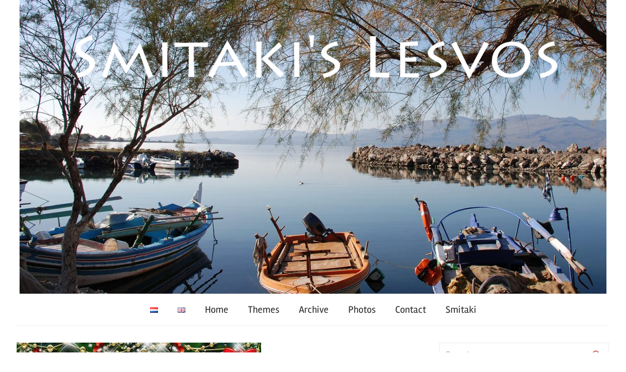

--- FILE ---
content_type: text/html; charset=UTF-8
request_url: https://smitakislesvos.com/en/tag/gelatin-pudding/
body_size: 46522
content:
<!DOCTYPE html>
<html lang="en-GB">

<head>
	<!-- Global site tag (gtag.js) - Google Analytics -->
<script async src="https://www.googletagmanager.com/gtag/js?id=UA-125861003-2"></script>
<script>
  window.dataLayer = window.dataLayer || [];
  function gtag(){dataLayer.push(arguments);}
  gtag('js', new Date());

  gtag('config', 'UA-125861003-2');
</script>
<meta charset="UTF-8">
<meta name="description" content="Lesvos is meer dan een Grieks vakantie eiland onder de zon. Weg van het massatoerisme. Lees onderhoudende columns met foto over het leven op Lesvos, de verrassend mooie natuur, authentieke dorpen, geschiedenis en mythologie.">
<meta name="viewport" content="width=device-width, initial-scale=1">

<link rel="profile" href="https://gmpg.org/xfn/11">

<title>gelatin pudding &#8211; Smitaki&#039;s Lesvos</title>
<meta name='robots' content='max-image-preview:large' />
<link rel="alternate" type="application/rss+xml" title="Smitaki&#039;s Lesvos &raquo; Feed" href="https://smitakislesvos.com/en/feed/" />
<link rel="alternate" type="application/rss+xml" title="Smitaki&#039;s Lesvos &raquo; Comments Feed" href="https://smitakislesvos.com/en/comments/feed/" />
<link rel="alternate" type="application/rss+xml" title="Smitaki&#039;s Lesvos &raquo; gelatin pudding Tag Feed" href="https://smitakislesvos.com/en/tag/gelatin-pudding/feed/" />
<style id='wp-img-auto-sizes-contain-inline-css' type='text/css'>
img:is([sizes=auto i],[sizes^="auto," i]){contain-intrinsic-size:3000px 1500px}
/*# sourceURL=wp-img-auto-sizes-contain-inline-css */
</style>
<link rel='stylesheet' id='chronus-theme-fonts-css' href='https://smitakislesvos.com/wp-content/fonts/83f785d080fd96f7fac114001a8b9d09.css?ver=20201110' type='text/css' media='all' />
<style id='wp-emoji-styles-inline-css' type='text/css'>

	img.wp-smiley, img.emoji {
		display: inline !important;
		border: none !important;
		box-shadow: none !important;
		height: 1em !important;
		width: 1em !important;
		margin: 0 0.07em !important;
		vertical-align: -0.1em !important;
		background: none !important;
		padding: 0 !important;
	}
/*# sourceURL=wp-emoji-styles-inline-css */
</style>
<style id='wp-block-library-inline-css' type='text/css'>
:root{--wp-block-synced-color:#7a00df;--wp-block-synced-color--rgb:122,0,223;--wp-bound-block-color:var(--wp-block-synced-color);--wp-editor-canvas-background:#ddd;--wp-admin-theme-color:#007cba;--wp-admin-theme-color--rgb:0,124,186;--wp-admin-theme-color-darker-10:#006ba1;--wp-admin-theme-color-darker-10--rgb:0,107,160.5;--wp-admin-theme-color-darker-20:#005a87;--wp-admin-theme-color-darker-20--rgb:0,90,135;--wp-admin-border-width-focus:2px}@media (min-resolution:192dpi){:root{--wp-admin-border-width-focus:1.5px}}.wp-element-button{cursor:pointer}:root .has-very-light-gray-background-color{background-color:#eee}:root .has-very-dark-gray-background-color{background-color:#313131}:root .has-very-light-gray-color{color:#eee}:root .has-very-dark-gray-color{color:#313131}:root .has-vivid-green-cyan-to-vivid-cyan-blue-gradient-background{background:linear-gradient(135deg,#00d084,#0693e3)}:root .has-purple-crush-gradient-background{background:linear-gradient(135deg,#34e2e4,#4721fb 50%,#ab1dfe)}:root .has-hazy-dawn-gradient-background{background:linear-gradient(135deg,#faaca8,#dad0ec)}:root .has-subdued-olive-gradient-background{background:linear-gradient(135deg,#fafae1,#67a671)}:root .has-atomic-cream-gradient-background{background:linear-gradient(135deg,#fdd79a,#004a59)}:root .has-nightshade-gradient-background{background:linear-gradient(135deg,#330968,#31cdcf)}:root .has-midnight-gradient-background{background:linear-gradient(135deg,#020381,#2874fc)}:root{--wp--preset--font-size--normal:16px;--wp--preset--font-size--huge:42px}.has-regular-font-size{font-size:1em}.has-larger-font-size{font-size:2.625em}.has-normal-font-size{font-size:var(--wp--preset--font-size--normal)}.has-huge-font-size{font-size:var(--wp--preset--font-size--huge)}.has-text-align-center{text-align:center}.has-text-align-left{text-align:left}.has-text-align-right{text-align:right}.has-fit-text{white-space:nowrap!important}#end-resizable-editor-section{display:none}.aligncenter{clear:both}.items-justified-left{justify-content:flex-start}.items-justified-center{justify-content:center}.items-justified-right{justify-content:flex-end}.items-justified-space-between{justify-content:space-between}.screen-reader-text{border:0;clip-path:inset(50%);height:1px;margin:-1px;overflow:hidden;padding:0;position:absolute;width:1px;word-wrap:normal!important}.screen-reader-text:focus{background-color:#ddd;clip-path:none;color:#444;display:block;font-size:1em;height:auto;left:5px;line-height:normal;padding:15px 23px 14px;text-decoration:none;top:5px;width:auto;z-index:100000}html :where(.has-border-color){border-style:solid}html :where([style*=border-top-color]){border-top-style:solid}html :where([style*=border-right-color]){border-right-style:solid}html :where([style*=border-bottom-color]){border-bottom-style:solid}html :where([style*=border-left-color]){border-left-style:solid}html :where([style*=border-width]){border-style:solid}html :where([style*=border-top-width]){border-top-style:solid}html :where([style*=border-right-width]){border-right-style:solid}html :where([style*=border-bottom-width]){border-bottom-style:solid}html :where([style*=border-left-width]){border-left-style:solid}html :where(img[class*=wp-image-]){height:auto;max-width:100%}:where(figure){margin:0 0 1em}html :where(.is-position-sticky){--wp-admin--admin-bar--position-offset:var(--wp-admin--admin-bar--height,0px)}@media screen and (max-width:600px){html :where(.is-position-sticky){--wp-admin--admin-bar--position-offset:0px}}

/*# sourceURL=wp-block-library-inline-css */
</style><style id='global-styles-inline-css' type='text/css'>
:root{--wp--preset--aspect-ratio--square: 1;--wp--preset--aspect-ratio--4-3: 4/3;--wp--preset--aspect-ratio--3-4: 3/4;--wp--preset--aspect-ratio--3-2: 3/2;--wp--preset--aspect-ratio--2-3: 2/3;--wp--preset--aspect-ratio--16-9: 16/9;--wp--preset--aspect-ratio--9-16: 9/16;--wp--preset--color--black: #000000;--wp--preset--color--cyan-bluish-gray: #abb8c3;--wp--preset--color--white: #ffffff;--wp--preset--color--pale-pink: #f78da7;--wp--preset--color--vivid-red: #cf2e2e;--wp--preset--color--luminous-vivid-orange: #ff6900;--wp--preset--color--luminous-vivid-amber: #fcb900;--wp--preset--color--light-green-cyan: #7bdcb5;--wp--preset--color--vivid-green-cyan: #00d084;--wp--preset--color--pale-cyan-blue: #8ed1fc;--wp--preset--color--vivid-cyan-blue: #0693e3;--wp--preset--color--vivid-purple: #9b51e0;--wp--preset--color--primary: #cc5555;--wp--preset--color--secondary: #b33c3c;--wp--preset--color--tertiary: #992222;--wp--preset--color--accent: #91cc56;--wp--preset--color--highlight: #239999;--wp--preset--color--light-gray: #f0f0f0;--wp--preset--color--gray: #999999;--wp--preset--color--dark-gray: #303030;--wp--preset--gradient--vivid-cyan-blue-to-vivid-purple: linear-gradient(135deg,rgb(6,147,227) 0%,rgb(155,81,224) 100%);--wp--preset--gradient--light-green-cyan-to-vivid-green-cyan: linear-gradient(135deg,rgb(122,220,180) 0%,rgb(0,208,130) 100%);--wp--preset--gradient--luminous-vivid-amber-to-luminous-vivid-orange: linear-gradient(135deg,rgb(252,185,0) 0%,rgb(255,105,0) 100%);--wp--preset--gradient--luminous-vivid-orange-to-vivid-red: linear-gradient(135deg,rgb(255,105,0) 0%,rgb(207,46,46) 100%);--wp--preset--gradient--very-light-gray-to-cyan-bluish-gray: linear-gradient(135deg,rgb(238,238,238) 0%,rgb(169,184,195) 100%);--wp--preset--gradient--cool-to-warm-spectrum: linear-gradient(135deg,rgb(74,234,220) 0%,rgb(151,120,209) 20%,rgb(207,42,186) 40%,rgb(238,44,130) 60%,rgb(251,105,98) 80%,rgb(254,248,76) 100%);--wp--preset--gradient--blush-light-purple: linear-gradient(135deg,rgb(255,206,236) 0%,rgb(152,150,240) 100%);--wp--preset--gradient--blush-bordeaux: linear-gradient(135deg,rgb(254,205,165) 0%,rgb(254,45,45) 50%,rgb(107,0,62) 100%);--wp--preset--gradient--luminous-dusk: linear-gradient(135deg,rgb(255,203,112) 0%,rgb(199,81,192) 50%,rgb(65,88,208) 100%);--wp--preset--gradient--pale-ocean: linear-gradient(135deg,rgb(255,245,203) 0%,rgb(182,227,212) 50%,rgb(51,167,181) 100%);--wp--preset--gradient--electric-grass: linear-gradient(135deg,rgb(202,248,128) 0%,rgb(113,206,126) 100%);--wp--preset--gradient--midnight: linear-gradient(135deg,rgb(2,3,129) 0%,rgb(40,116,252) 100%);--wp--preset--font-size--small: 16px;--wp--preset--font-size--medium: 24px;--wp--preset--font-size--large: 36px;--wp--preset--font-size--x-large: 42px;--wp--preset--font-size--extra-large: 48px;--wp--preset--font-size--huge: 64px;--wp--preset--spacing--20: 0.44rem;--wp--preset--spacing--30: 0.67rem;--wp--preset--spacing--40: 1rem;--wp--preset--spacing--50: 1.5rem;--wp--preset--spacing--60: 2.25rem;--wp--preset--spacing--70: 3.38rem;--wp--preset--spacing--80: 5.06rem;--wp--preset--shadow--natural: 6px 6px 9px rgba(0, 0, 0, 0.2);--wp--preset--shadow--deep: 12px 12px 50px rgba(0, 0, 0, 0.4);--wp--preset--shadow--sharp: 6px 6px 0px rgba(0, 0, 0, 0.2);--wp--preset--shadow--outlined: 6px 6px 0px -3px rgb(255, 255, 255), 6px 6px rgb(0, 0, 0);--wp--preset--shadow--crisp: 6px 6px 0px rgb(0, 0, 0);}:where(.is-layout-flex){gap: 0.5em;}:where(.is-layout-grid){gap: 0.5em;}body .is-layout-flex{display: flex;}.is-layout-flex{flex-wrap: wrap;align-items: center;}.is-layout-flex > :is(*, div){margin: 0;}body .is-layout-grid{display: grid;}.is-layout-grid > :is(*, div){margin: 0;}:where(.wp-block-columns.is-layout-flex){gap: 2em;}:where(.wp-block-columns.is-layout-grid){gap: 2em;}:where(.wp-block-post-template.is-layout-flex){gap: 1.25em;}:where(.wp-block-post-template.is-layout-grid){gap: 1.25em;}.has-black-color{color: var(--wp--preset--color--black) !important;}.has-cyan-bluish-gray-color{color: var(--wp--preset--color--cyan-bluish-gray) !important;}.has-white-color{color: var(--wp--preset--color--white) !important;}.has-pale-pink-color{color: var(--wp--preset--color--pale-pink) !important;}.has-vivid-red-color{color: var(--wp--preset--color--vivid-red) !important;}.has-luminous-vivid-orange-color{color: var(--wp--preset--color--luminous-vivid-orange) !important;}.has-luminous-vivid-amber-color{color: var(--wp--preset--color--luminous-vivid-amber) !important;}.has-light-green-cyan-color{color: var(--wp--preset--color--light-green-cyan) !important;}.has-vivid-green-cyan-color{color: var(--wp--preset--color--vivid-green-cyan) !important;}.has-pale-cyan-blue-color{color: var(--wp--preset--color--pale-cyan-blue) !important;}.has-vivid-cyan-blue-color{color: var(--wp--preset--color--vivid-cyan-blue) !important;}.has-vivid-purple-color{color: var(--wp--preset--color--vivid-purple) !important;}.has-black-background-color{background-color: var(--wp--preset--color--black) !important;}.has-cyan-bluish-gray-background-color{background-color: var(--wp--preset--color--cyan-bluish-gray) !important;}.has-white-background-color{background-color: var(--wp--preset--color--white) !important;}.has-pale-pink-background-color{background-color: var(--wp--preset--color--pale-pink) !important;}.has-vivid-red-background-color{background-color: var(--wp--preset--color--vivid-red) !important;}.has-luminous-vivid-orange-background-color{background-color: var(--wp--preset--color--luminous-vivid-orange) !important;}.has-luminous-vivid-amber-background-color{background-color: var(--wp--preset--color--luminous-vivid-amber) !important;}.has-light-green-cyan-background-color{background-color: var(--wp--preset--color--light-green-cyan) !important;}.has-vivid-green-cyan-background-color{background-color: var(--wp--preset--color--vivid-green-cyan) !important;}.has-pale-cyan-blue-background-color{background-color: var(--wp--preset--color--pale-cyan-blue) !important;}.has-vivid-cyan-blue-background-color{background-color: var(--wp--preset--color--vivid-cyan-blue) !important;}.has-vivid-purple-background-color{background-color: var(--wp--preset--color--vivid-purple) !important;}.has-black-border-color{border-color: var(--wp--preset--color--black) !important;}.has-cyan-bluish-gray-border-color{border-color: var(--wp--preset--color--cyan-bluish-gray) !important;}.has-white-border-color{border-color: var(--wp--preset--color--white) !important;}.has-pale-pink-border-color{border-color: var(--wp--preset--color--pale-pink) !important;}.has-vivid-red-border-color{border-color: var(--wp--preset--color--vivid-red) !important;}.has-luminous-vivid-orange-border-color{border-color: var(--wp--preset--color--luminous-vivid-orange) !important;}.has-luminous-vivid-amber-border-color{border-color: var(--wp--preset--color--luminous-vivid-amber) !important;}.has-light-green-cyan-border-color{border-color: var(--wp--preset--color--light-green-cyan) !important;}.has-vivid-green-cyan-border-color{border-color: var(--wp--preset--color--vivid-green-cyan) !important;}.has-pale-cyan-blue-border-color{border-color: var(--wp--preset--color--pale-cyan-blue) !important;}.has-vivid-cyan-blue-border-color{border-color: var(--wp--preset--color--vivid-cyan-blue) !important;}.has-vivid-purple-border-color{border-color: var(--wp--preset--color--vivid-purple) !important;}.has-vivid-cyan-blue-to-vivid-purple-gradient-background{background: var(--wp--preset--gradient--vivid-cyan-blue-to-vivid-purple) !important;}.has-light-green-cyan-to-vivid-green-cyan-gradient-background{background: var(--wp--preset--gradient--light-green-cyan-to-vivid-green-cyan) !important;}.has-luminous-vivid-amber-to-luminous-vivid-orange-gradient-background{background: var(--wp--preset--gradient--luminous-vivid-amber-to-luminous-vivid-orange) !important;}.has-luminous-vivid-orange-to-vivid-red-gradient-background{background: var(--wp--preset--gradient--luminous-vivid-orange-to-vivid-red) !important;}.has-very-light-gray-to-cyan-bluish-gray-gradient-background{background: var(--wp--preset--gradient--very-light-gray-to-cyan-bluish-gray) !important;}.has-cool-to-warm-spectrum-gradient-background{background: var(--wp--preset--gradient--cool-to-warm-spectrum) !important;}.has-blush-light-purple-gradient-background{background: var(--wp--preset--gradient--blush-light-purple) !important;}.has-blush-bordeaux-gradient-background{background: var(--wp--preset--gradient--blush-bordeaux) !important;}.has-luminous-dusk-gradient-background{background: var(--wp--preset--gradient--luminous-dusk) !important;}.has-pale-ocean-gradient-background{background: var(--wp--preset--gradient--pale-ocean) !important;}.has-electric-grass-gradient-background{background: var(--wp--preset--gradient--electric-grass) !important;}.has-midnight-gradient-background{background: var(--wp--preset--gradient--midnight) !important;}.has-small-font-size{font-size: var(--wp--preset--font-size--small) !important;}.has-medium-font-size{font-size: var(--wp--preset--font-size--medium) !important;}.has-large-font-size{font-size: var(--wp--preset--font-size--large) !important;}.has-x-large-font-size{font-size: var(--wp--preset--font-size--x-large) !important;}
/*# sourceURL=global-styles-inline-css */
</style>

<style id='classic-theme-styles-inline-css' type='text/css'>
/*! This file is auto-generated */
.wp-block-button__link{color:#fff;background-color:#32373c;border-radius:9999px;box-shadow:none;text-decoration:none;padding:calc(.667em + 2px) calc(1.333em + 2px);font-size:1.125em}.wp-block-file__button{background:#32373c;color:#fff;text-decoration:none}
/*# sourceURL=/wp-includes/css/classic-themes.min.css */
</style>
<link rel='stylesheet' id='cpsh-shortcodes-css' href='https://smitakislesvos.com/wp-content/plugins/column-shortcodes//assets/css/shortcodes.css?ver=1.0.1' type='text/css' media='all' />
<link rel='stylesheet' id='contact-form-7-css' href='https://smitakislesvos.com/wp-content/plugins/contact-form-7/includes/css/styles.css?ver=6.1.4' type='text/css' media='all' />
<link rel='stylesheet' id='chronus-style-css' href='https://smitakislesvos.com/wp-content/themes/chronus/style.css?ver=6.9' type='text/css' media='all' />
<link rel='stylesheet' id='child-style-css' href='https://smitakislesvos.com/wp-content/themes/chronus-child/style.css?ver=1.0' type='text/css' media='all' />
<link rel='stylesheet' id='chronus-stylesheet-css' href='https://smitakislesvos.com/wp-content/themes/chronus-child/style.css?ver=1.0' type='text/css' media='all' />
<style id='chronus-stylesheet-inline-css' type='text/css'>
.site-description { position: absolute; clip: rect(1px, 1px, 1px, 1px); width: 1px; height: 1px; overflow: hidden; }
/*# sourceURL=chronus-stylesheet-inline-css */
</style>
<link rel='stylesheet' id='chronus-safari-flexbox-fixes-css' href='https://smitakislesvos.com/wp-content/themes/chronus/assets/css/safari-flexbox-fixes.css?ver=20200420' type='text/css' media='all' />
<script type="text/javascript" id="js/bundle/frontend-widget.js-js-extra">
/* <![CDATA[ */
var ajaxurl = "https://smitakislesvos.com/wp-admin/admin-ajax.php";
//# sourceURL=js%2Fbundle%2Ffrontend-widget.js-js-extra
/* ]]> */
</script>
<script type="text/javascript" src="https://smitakislesvos.com/wp-content/plugins/wp-post-email-notification/js/bundle/frontend-widget.js?ver=6.9" id="js/bundle/frontend-widget.js-js"></script>
<script type="text/javascript" src="https://smitakislesvos.com/wp-includes/js/jquery/jquery.min.js?ver=3.7.1" id="jquery-core-js"></script>
<script type="text/javascript" src="https://smitakislesvos.com/wp-includes/js/jquery/jquery-migrate.min.js?ver=3.4.1" id="jquery-migrate-js"></script>
<script type="text/javascript" src="https://smitakislesvos.com/wp-content/themes/chronus/assets/js/svgxuse.min.js?ver=1.2.6" id="svgxuse-js"></script>
<link rel="https://api.w.org/" href="https://smitakislesvos.com/wp-json/" /><link rel="alternate" title="JSON" type="application/json" href="https://smitakislesvos.com/wp-json/wp/v2/tags/2250" /><link rel="EditURI" type="application/rsd+xml" title="RSD" href="https://smitakislesvos.com/xmlrpc.php?rsd" />
<meta name="generator" content="WordPress 6.9" />
<link rel='stylesheet' id='metaslider-flex-slider-css' href='https://smitakislesvos.com/wp-content/plugins/ml-slider/assets/sliders/flexslider/flexslider.css?ver=3.104.0' type='text/css' media='all' property='stylesheet' />
<link rel='stylesheet' id='metaslider-public-css' href='https://smitakislesvos.com/wp-content/plugins/ml-slider/assets/metaslider/public.css?ver=3.104.0' type='text/css' media='all' property='stylesheet' />
<style id='metaslider-public-inline-css' type='text/css'>
@media only screen and (max-width: 767px) { .hide-arrows-smartphone .flex-direction-nav, .hide-navigation-smartphone .flex-control-paging, .hide-navigation-smartphone .flex-control-nav, .hide-navigation-smartphone .filmstrip, .hide-slideshow-smartphone, .metaslider-hidden-content.hide-smartphone{ display: none!important; }}@media only screen and (min-width : 768px) and (max-width: 1023px) { .hide-arrows-tablet .flex-direction-nav, .hide-navigation-tablet .flex-control-paging, .hide-navigation-tablet .flex-control-nav, .hide-navigation-tablet .filmstrip, .hide-slideshow-tablet, .metaslider-hidden-content.hide-tablet{ display: none!important; }}@media only screen and (min-width : 1024px) and (max-width: 1439px) { .hide-arrows-laptop .flex-direction-nav, .hide-navigation-laptop .flex-control-paging, .hide-navigation-laptop .flex-control-nav, .hide-navigation-laptop .filmstrip, .hide-slideshow-laptop, .metaslider-hidden-content.hide-laptop{ display: none!important; }}@media only screen and (min-width : 1440px) { .hide-arrows-desktop .flex-direction-nav, .hide-navigation-desktop .flex-control-paging, .hide-navigation-desktop .flex-control-nav, .hide-navigation-desktop .filmstrip, .hide-slideshow-desktop, .metaslider-hidden-content.hide-desktop{ display: none!important; }}
/*# sourceURL=metaslider-public-inline-css */
</style>
</head>

<body data-rsssl=1 class="archive tag tag-gelatin-pudding tag-2250 wp-embed-responsive wp-theme-chronus wp-child-theme-chronus-child metaslider-plugin">

	<a class="skip-link screen-reader-text" href="#content">Skip to content</a>

	


	<div id="page" class="hfeed site">

		<header id="masthead" class="site-header clearfix" role="banner">

			<div class="header-main container clearfix">
			<h1 class="main-title"><img src="https://smitakislesvos.com/wp-content/themes/chronus-child/smitakis.lesvos.png" alt="smitakis lesvos"></h1>
			<div id="metaslider-id-127" style="max-width: 1200px;" class="ml-slider-3-104-0 metaslider metaslider-flex metaslider-127 ml-slider ms-theme-default nav-hidden" role="region" aria-label="New Slideshow" data-height="600" data-width="1200">
    <div id="metaslider_container_127">
        <div id="metaslider_127">
            <ul class='slides'>
                <li style="display: block; width: 100%;" class="slide-138 ms-image " aria-roledescription="slide" data-date="2018-04-17 07:11:17" data-filename="28-dec-06-0520-1500x936-72dpii-1200x600.jpg" data-slide-type="image"><img src="https://smitakislesvos.com/wp-content/uploads/2018/04/28-dec-06-0520-1500x936-72dpii-1200x600.jpg" height="600" width="1200" alt="" class="slider-127 slide-138 msDefaultImage" title="Harbour of Skamnioedi" /></li>
                <li style="display: none; width: 100%;" class="slide-139 ms-image " aria-roledescription="slide" data-date="2018-04-17 07:11:17" data-filename="26-sept-03-036-Lepetimnos-Tsipouri-1500x936pix-72dpi-1200x600.jpg" data-slide-type="image"><img src="https://smitakislesvos.com/wp-content/uploads/2018/04/26-sept-03-036-Lepetimnos-Tsipouri-1500x936pix-72dpi-1200x600.jpg" height="600" width="1200" alt="" class="slider-127 slide-139 msDefaultImage" title="Summer landscape with Lepetimnos at Tsipouri" /></li>
                <li style="display: none; width: 100%;" class="slide-140 ms-image " aria-roledescription="slide" data-date="2018-04-17 07:11:17" data-filename="12-febr-05-DSCN1653-1500x936-72dpi-1200x600.jpg" data-slide-type="image"><img src="https://smitakislesvos.com/wp-content/uploads/2018/04/12-febr-05-DSCN1653-1500x936-72dpi-1200x600.jpg" height="600" width="1200" alt="" class="slider-127 slide-140 msDefaultImage" title="Sunset" /></li>
                <li style="display: none; width: 100%;" class="slide-141 ms-image " aria-roledescription="slide" data-date="2018-04-17 07:11:17" data-filename="11-okt-04-DSCN0343-BEW-1500x936pix-72dpi-1200x600.jpg" data-slide-type="image"><img src="https://smitakislesvos.com/wp-content/uploads/2018/04/11-okt-04-DSCN0343-BEW-1500x936pix-72dpi-1200x600.jpg" height="600" width="1200" alt="" class="slider-127 slide-141 msDefaultImage" title="Magic olive yard" /></li>
                <li style="display: none; width: 100%;" class="slide-142 ms-image " aria-roledescription="slide" data-date="2018-04-17 07:11:17" data-filename="11-mei-11-307-Ophrys-homeri-1500x936pix-72dpi-1200x600.jpg" data-slide-type="image"><img src="https://smitakislesvos.com/wp-content/uploads/2018/04/11-mei-11-307-Ophrys-homeri-1500x936pix-72dpi-1200x600.jpg" height="600" width="1200" alt="" class="slider-127 slide-142 msDefaultImage" title="Ophrys homeri" /></li>
                <li style="display: none; width: 100%;" class="slide-143 ms-image " aria-roledescription="slide" data-date="2018-04-17 07:11:17" data-filename="10-aug-03-004-1500x936pix-72dpi-1200x600.jpg" data-slide-type="image"><img src="https://smitakislesvos.com/wp-content/uploads/2018/04/10-aug-03-004-1500x936pix-72dpi-1200x600.jpg" height="600" width="1200" alt="" class="slider-127 slide-143 msDefaultImage" title="A hot day in Harbour Molyvos" /></li>
                <li style="display: none; width: 100%;" class="slide-144 ms-image " aria-roledescription="slide" data-date="2018-04-17 07:11:17" data-filename="4-okt-03-JaJa-017-1500x936pix-72dpi-1200x600.jpg" data-slide-type="image"><img src="https://smitakislesvos.com/wp-content/uploads/2018/04/4-okt-03-JaJa-017-1500x936pix-72dpi-1200x600.jpg" height="600" width="1200" alt="" class="slider-127 slide-144 msDefaultImage" title="Making fig syrup with YaYa" /></li>
                <li style="display: none; width: 100%;" class="slide-145 ms-image " aria-roledescription="slide" data-date="2018-04-17 07:11:17" data-filename="4-5-nov-05-4638-1500x936pix-72dpi-1200x600.jpg" data-slide-type="image"><img src="https://smitakislesvos.com/wp-content/uploads/2018/04/4-5-nov-05-4638-1500x936pix-72dpi-1200x600.jpg" height="600" width="1200" alt="" class="slider-127 slide-145 msDefaultImage" title="Tavern in Loutropoli-Thermis" /></li>
                <li style="display: none; width: 100%;" class="slide-146 ms-image " aria-roledescription="slide" data-date="2018-04-17 07:11:17" data-filename="3-mei-05-1656-1500x936pix-72dpi-1200x600.jpg" data-slide-type="image"><img src="https://smitakislesvos.com/wp-content/uploads/2018/04/3-mei-05-1656-1500x936pix-72dpi-1200x600.jpg" height="600" width="1200" alt="" class="slider-127 slide-146 msDefaultImage" title="Yellow rhododendrons" /></li>
                <li style="display: none; width: 100%;" class="slide-147 ms-image " aria-roledescription="slide" data-date="2018-04-17 07:11:17" data-filename="2-nov-10-002-1500x936-72dpi-1200x600.jpg" data-slide-type="image"><img src="https://smitakislesvos.com/wp-content/uploads/2018/04/2-nov-10-002-1500x936-72dpi-1200x600.jpg" height="600" width="1200" alt="" class="slider-127 slide-147 msDefaultImage" title="Mysterious landscape at Gulf of Kalloni" /></li>
            </ul>
        </div>
        
    </div>
</div>
				<div id="logo" class="site-branding clearfix">

										
			<p class="site-description">Columns Lesvos</p>

			
				</div><!-- .site-branding -->

			</div><!-- .header-main -->

			

	<div id="main-navigation-wrap" class="primary-navigation-wrap">

		<button class="primary-menu-toggle menu-toggle" aria-controls="primary-menu" aria-expanded="false" >
			<svg class="icon icon-menu" aria-hidden="true" role="img"> <use xlink:href="https://smitakislesvos.com/wp-content/themes/chronus/assets/icons/genericons-neue.svg#menu"></use> </svg><svg class="icon icon-close" aria-hidden="true" role="img"> <use xlink:href="https://smitakislesvos.com/wp-content/themes/chronus/assets/icons/genericons-neue.svg#close"></use> </svg>			<span class="menu-toggle-text">Menu</span>
		</button>

		<div class="primary-navigation">

			<nav id="site-navigation" class="main-navigation" role="navigation"  aria-label="Primary Menu">

				<ul id="primary-menu" class="menu"><li id="menu-item-829-nl" class="lang-item lang-item-856 lang-item-nl no-translation lang-item-first menu-item menu-item-type-custom menu-item-object-custom menu-item-829-nl"><a href="https://smitakislesvos.com/" hreflang="nl-NL" lang="nl-NL"><img src="[data-uri]" alt="Nederlands" width="16" height="11" style="width: 16px; height: 11px;" /></a></li>
<li id="menu-item-829-en" class="lang-item lang-item-1277 lang-item-en current-lang menu-item menu-item-type-custom menu-item-object-custom menu-item-829-en"><a href="https://smitakislesvos.com/en/tag/gelatin-pudding/" hreflang="en-GB" lang="en-GB"><img src="[data-uri]" alt="English" width="16" height="11" style="width: 16px; height: 11px;" /></a></li>
<li id="menu-item-830" class="menu-item menu-item-type-post_type menu-item-object-page menu-item-home menu-item-830"><a href="https://smitakislesvos.com/en/home-2/">Home</a></li>
<li id="menu-item-837" class="menu-item menu-item-type-post_type menu-item-object-page menu-item-837"><a href="https://smitakislesvos.com/en/themes/">Themes</a></li>
<li id="menu-item-838" class="menu-item menu-item-type-taxonomy menu-item-object-category menu-item-838"><a href="https://smitakislesvos.com/en/category/archive/">Archive</a></li>
<li id="menu-item-879" class="menu-item menu-item-type-post_type menu-item-object-page menu-item-879"><a href="https://smitakislesvos.com/en/photos-2/">Photos</a></li>
<li id="menu-item-883" class="menu-item menu-item-type-post_type menu-item-object-page menu-item-883"><a href="https://smitakislesvos.com/en/contact-2/">Contact</a></li>
<li id="menu-item-889" class="menu-item menu-item-type-post_type menu-item-object-page menu-item-889"><a href="https://smitakislesvos.com/en/smitaki-3/">Smitaki</a></li>
</ul>			</nav><!-- #site-navigation -->

		</div><!-- .primary-navigation -->

	</div>



		</header><!-- #masthead -->

		
		
		<div id="content" class="site-content container clearfix">

	<section id="primary" class="content-archive content-area">
		<main id="main" class="site-main" role="main">

		
			<header class="page-header">

				<h1 class="archive-title">Tag: <span>gelatin pudding</span></h1>				
			</header><!-- .page-header -->

			<div class="post-wrapper">

			
<article id="post-1677" class="post-1677 post type-post status-publish format-standard has-post-thumbnail hentry category-archive category-culinary category-culture category-themes tag-beetroot-salad tag-chocolate-mousse tag-christmasdinner tag-gelatin-pudding tag-pork">

	
			<a class="wp-post-image-link" href="https://smitakislesvos.com/en/almost-greek-cooking-in-corona-times-pig-happiness/" rel="bookmark">
				<img width="500" height="367" src="https://smitakislesvos.com/wp-content/uploads/2020/12/varkensfeest.jpg" class="attachment-post-thumbnail size-post-thumbnail wp-post-image" alt="" decoding="async" fetchpriority="high" srcset="https://smitakislesvos.com/wp-content/uploads/2020/12/varkensfeest.jpg 500w, https://smitakislesvos.com/wp-content/uploads/2020/12/varkensfeest-300x220.jpg 300w" sizes="(max-width: 500px) 100vw, 500px" />			</a>

			
	<header class="entry-header">

		<h2 class="entry-title"><a href="https://smitakislesvos.com/en/almost-greek-cooking-in-corona-times-pig-happiness/" rel="bookmark">Almost Greek Cooking in Corona Times &#8211; Pig happiness</a></h2>
		<div class="entry-meta"><span class="meta-date"><a href="https://smitakislesvos.com/en/almost-greek-cooking-in-corona-times-pig-happiness/" title="13:13" rel="bookmark"><time class="entry-date published updated" datetime="2020-12-22T13:13:11+00:00">22 December 2020</time></a></span><span class="meta-category"> <a href="https://smitakislesvos.com/en/category/archive/" rel="category tag">Archive</a> <a href="https://smitakislesvos.com/en/category/themes/culinary/" rel="category tag">Culinary</a> <a href="https://smitakislesvos.com/en/category/themes/culture/" rel="category tag">Culture</a> <a href="https://smitakislesvos.com/en/category/themes/" rel="category tag">Themes</a></span></div>
	</header><!-- .entry-header -->

	<div class="entry-content entry-excerpt clearfix">
		<p>The advantage of corona might be that the Christmas stress for the Christmas Cook might be tempered, because officially you may not cook for grand companies. However, a Christmas Menu still has to be composed, &hellip;</p>
		
			<a href="https://smitakislesvos.com/en/almost-greek-cooking-in-corona-times-pig-happiness/" class="more-link">Continue</a>

				</div><!-- .entry-content -->

</article>

			</div>

			
		</main><!-- #main -->
	</section><!-- #primary -->

	
	<section id="secondary" class="sidebar widget-area clearfix" role="complementary">

		<aside id="search-2" class="widget widget_search clearfix">
<form role="search" method="get" class="search-form" action="https://smitakislesvos.com/en/">
	<label>
		<span class="screen-reader-text">Search for:</span>
		<input type="search" class="search-field"
			placeholder="Search &hellip;"
			value="" name="s"
			title="Search for:" />
	</label>
	<button type="submit" class="search-submit">
		<svg class="icon icon-search" aria-hidden="true" role="img"> <use xlink:href="https://smitakislesvos.com/wp-content/themes/chronus/assets/icons/genericons-neue.svg#search"></use> </svg>		<span class="screen-reader-text">Search</span>
	</button>
</form>
</aside><aside id="subscriptionwidget-2" class="widget wp_post_email_notification clearfix">
    <div class="widget-header"><h3 class="widget-title">    Abonneren    </h3></div>
    <p>Vul hier je e-mailadres in om een melding te krijgen van de nieuwste berichten. </p>

<form v-if="!success" v-on:submit.prevent="subscribe">
    <input name="email" type="email" placeholder="email address" v-model="subscriber.email">
    <input type="submit" value="Submit" :disabled="currentlySubscribing">
</form>

<p class="success" v-if="success">
    Thanks for subscribing!
</p>

</aside>
		<aside id="recent-posts-2" class="widget widget_recent_entries clearfix">
		<div class="widget-header"><h3 class="widget-title">Recent Posts</h3></div>
		<ul>
											<li>
					<a href="https://smitakislesvos.com/en/enlightment/">Enlightment</a>
									</li>
											<li>
					<a href="https://smitakislesvos.com/en/i-am-not-a-volcano/">I am not a volcano.</a>
									</li>
											<li>
					<a href="https://smitakislesvos.com/en/fucking-cancer/">Fucking cancer</a>
									</li>
											<li>
					<a href="https://smitakislesvos.com/en/opora-2/">Opora</a>
									</li>
											<li>
					<a href="https://smitakislesvos.com/en/drought/">Drought</a>
									</li>
											<li>
					<a href="https://smitakislesvos.com/en/firefighters/">Firefighters</a>
									</li>
											<li>
					<a href="https://smitakislesvos.com/en/fire-breathing-wind/">Fire-breathing wind</a>
									</li>
											<li>
					<a href="https://smitakislesvos.com/en/the-wise-man-of-mytilini/">The Wise Man of Mytilini</a>
									</li>
											<li>
					<a href="https://smitakislesvos.com/en/trunked-animal-beer/">Trunked Animal Beer </a>
									</li>
											<li>
					<a href="https://smitakislesvos.com/en/cooling-lemons/">Cooling lemons</a>
									</li>
					</ul>

		</aside>
	</section><!-- #secondary -->



	</div><!-- #content -->

	
	<div id="footer" class="footer-wrap">

		<footer id="colophon" class="site-footer container clearfix" role="contentinfo">

			<div id="footer-text" class="site-info">
				&copy Smitakis 2026			</div><!-- .site-info -->

		</footer><!-- #colophon -->

	</div>

</div><!-- #page -->

<script type="speculationrules">
{"prefetch":[{"source":"document","where":{"and":[{"href_matches":"/*"},{"not":{"href_matches":["/wp-*.php","/wp-admin/*","/wp-content/uploads/*","/wp-content/*","/wp-content/plugins/*","/wp-content/themes/chronus-child/*","/wp-content/themes/chronus/*","/*\\?(.+)"]}},{"not":{"selector_matches":"a[rel~=\"nofollow\"]"}},{"not":{"selector_matches":".no-prefetch, .no-prefetch a"}}]},"eagerness":"conservative"}]}
</script>
<script type="text/javascript" src="https://smitakislesvos.com/wp-includes/js/dist/hooks.min.js?ver=dd5603f07f9220ed27f1" id="wp-hooks-js"></script>
<script type="text/javascript" src="https://smitakislesvos.com/wp-includes/js/dist/i18n.min.js?ver=c26c3dc7bed366793375" id="wp-i18n-js"></script>
<script type="text/javascript" id="wp-i18n-js-after">
/* <![CDATA[ */
wp.i18n.setLocaleData( { 'text direction\u0004ltr': [ 'ltr' ] } );
//# sourceURL=wp-i18n-js-after
/* ]]> */
</script>
<script type="text/javascript" src="https://smitakislesvos.com/wp-content/plugins/contact-form-7/includes/swv/js/index.js?ver=6.1.4" id="swv-js"></script>
<script type="text/javascript" id="contact-form-7-js-before">
/* <![CDATA[ */
var wpcf7 = {
    "api": {
        "root": "https:\/\/smitakislesvos.com\/wp-json\/",
        "namespace": "contact-form-7\/v1"
    }
};
//# sourceURL=contact-form-7-js-before
/* ]]> */
</script>
<script type="text/javascript" src="https://smitakislesvos.com/wp-content/plugins/contact-form-7/includes/js/index.js?ver=6.1.4" id="contact-form-7-js"></script>
<script type="text/javascript" src="https://smitakislesvos.com/wp-content/themes/chronus-child/js/custom.js?ver=1.0.5" id="custom-js"></script>
<script type="text/javascript" id="chronus-navigation-js-extra">
/* <![CDATA[ */
var chronusScreenReaderText = {"expand":"Expand child menu","collapse":"Collapse child menu","icon":"\u003Csvg class=\"icon icon-expand\" aria-hidden=\"true\" role=\"img\"\u003E \u003Cuse xlink:href=\"https://smitakislesvos.com/wp-content/themes/chronus/assets/icons/genericons-neue.svg#expand\"\u003E\u003C/use\u003E \u003C/svg\u003E"};
//# sourceURL=chronus-navigation-js-extra
/* ]]> */
</script>
<script type="text/javascript" src="https://smitakislesvos.com/wp-content/themes/chronus/assets/js/navigation.min.js?ver=20220224" id="chronus-navigation-js"></script>
<script type="text/javascript" src="https://smitakislesvos.com/wp-content/plugins/ml-slider/assets/sliders/flexslider/jquery.flexslider.min.js?ver=3.104.0" id="metaslider-flex-slider-js"></script>
<script type="text/javascript" id="metaslider-flex-slider-js-after">
/* <![CDATA[ */
var metaslider_127 = function($) {$('#metaslider_127').addClass('flexslider');
            $('#metaslider_127').flexslider({ 
                slideshowSpeed:4000,
                animation:"fade",
                controlNav:false,
                directionNav:false,
                pauseOnHover:true,
                direction:"horizontal",
                reverse:false,
                keyboard:1,
                touch:1,
                animationSpeed:4000,
                prevText:"Previous",
                nextText:"Next",
                smoothHeight:false,
                fadeFirstSlide:false,
                slideshow:true,
                pausePlay:false,
                showPlayText:false,
                playText:false,
                pauseText:false,
                start: function(slider) {
                
                // Function to disable focusable elements in aria-hidden slides
                function disableAriaHiddenFocusableElements() {
                    var slider_ = $('#metaslider_127');
                    
                    // Disable focusable elements in slides with aria-hidden='true'
                    slider_.find('.slides li[aria-hidden="true"] a, .slides li[aria-hidden="true"] button, .slides li[aria-hidden="true"] input, .slides li[aria-hidden="true"] select, .slides li[aria-hidden="true"] textarea, .slides li[aria-hidden="true"] [tabindex]:not([tabindex="-1"])').attr('tabindex', '-1');
                    
                    // Disable focusable elements in cloned slides (these should never be focusable)
                    slider_.find('.slides li.clone a, .slides li.clone button, .slides li.clone input, .slides li.clone select, .slides li.clone textarea, .slides li.clone [tabindex]:not([tabindex="-1"])').attr('tabindex', '-1');
                }
                
                // Initial setup
                disableAriaHiddenFocusableElements();
                
                // Observer for aria-hidden and clone changes
                if (typeof MutationObserver !== 'undefined') {
                    var ariaObserver = new MutationObserver(function(mutations) {
                        var shouldUpdate = false;
                        mutations.forEach(function(mutation) {
                            if (mutation.type === 'attributes' && mutation.attributeName === 'aria-hidden') {
                                shouldUpdate = true;
                            }
                            if (mutation.type === 'childList') {
                                // Check if cloned slides were added/removed
                                for (var i = 0; i < mutation.addedNodes.length; i++) {
                                    if (mutation.addedNodes[i].nodeType === 1 && 
                                        (mutation.addedNodes[i].classList.contains('clone') || 
                                         mutation.addedNodes[i].querySelector && mutation.addedNodes[i].querySelector('.clone'))) {
                                        shouldUpdate = true;
                                        break;
                                    }
                                }
                            }
                        });
                        if (shouldUpdate) {
                            setTimeout(disableAriaHiddenFocusableElements, 10);
                        }
                    });
                    
                    var targetNode = $('#metaslider_127')[0];
                    if (targetNode) {
                        ariaObserver.observe(targetNode, { 
                            attributes: true, 
                            attributeFilter: ['aria-hidden'],
                            childList: true,
                            subtree: true
                        });
                    }
                }
                
                },
                after: function(slider) {
                
                // Re-disable focusable elements after slide transitions
                var slider_ = $('#metaslider_127');
                
                // Disable focusable elements in slides with aria-hidden='true'
                slider_.find('.slides li[aria-hidden="true"] a, .slides li[aria-hidden="true"] button, .slides li[aria-hidden="true"] input, .slides li[aria-hidden="true"] select, .slides li[aria-hidden="true"] textarea, .slides li[aria-hidden="true"] [tabindex]:not([tabindex="-1"])').attr('tabindex', '-1');
                
                // Disable focusable elements in cloned slides
                slider_.find('.slides li.clone a, .slides li.clone button, .slides li.clone input, .slides li.clone select, .slides li.clone textarea, .slides li.clone [tabindex]:not([tabindex="-1"])').attr('tabindex', '-1');
                
                }
            });
            $(document).trigger('metaslider/initialized', '#metaslider_127');
        };
 jQuery(document).ready(function($) {
 $('.metaslider').attr('tabindex', '0');
 $(document).on('keyup.slider', function(e) {
  });
 });
        var timer_metaslider_127 = function() {
            var slider = !window.jQuery ? window.setTimeout(timer_metaslider_127, 100) : !jQuery.isReady ? window.setTimeout(timer_metaslider_127, 1) : metaslider_127(window.jQuery);
        };
        timer_metaslider_127();
//# sourceURL=metaslider-flex-slider-js-after
/* ]]> */
</script>
<script type="text/javascript" id="metaslider-script-js-extra">
/* <![CDATA[ */
var wpData = {"baseUrl":"https://smitakislesvos.com"};
//# sourceURL=metaslider-script-js-extra
/* ]]> */
</script>
<script type="text/javascript" src="https://smitakislesvos.com/wp-content/plugins/ml-slider/assets/metaslider/script.min.js?ver=3.104.0" id="metaslider-script-js"></script>
<script id="wp-emoji-settings" type="application/json">
{"baseUrl":"https://s.w.org/images/core/emoji/17.0.2/72x72/","ext":".png","svgUrl":"https://s.w.org/images/core/emoji/17.0.2/svg/","svgExt":".svg","source":{"concatemoji":"https://smitakislesvos.com/wp-includes/js/wp-emoji-release.min.js?ver=6.9"}}
</script>
<script type="module">
/* <![CDATA[ */
/*! This file is auto-generated */
const a=JSON.parse(document.getElementById("wp-emoji-settings").textContent),o=(window._wpemojiSettings=a,"wpEmojiSettingsSupports"),s=["flag","emoji"];function i(e){try{var t={supportTests:e,timestamp:(new Date).valueOf()};sessionStorage.setItem(o,JSON.stringify(t))}catch(e){}}function c(e,t,n){e.clearRect(0,0,e.canvas.width,e.canvas.height),e.fillText(t,0,0);t=new Uint32Array(e.getImageData(0,0,e.canvas.width,e.canvas.height).data);e.clearRect(0,0,e.canvas.width,e.canvas.height),e.fillText(n,0,0);const a=new Uint32Array(e.getImageData(0,0,e.canvas.width,e.canvas.height).data);return t.every((e,t)=>e===a[t])}function p(e,t){e.clearRect(0,0,e.canvas.width,e.canvas.height),e.fillText(t,0,0);var n=e.getImageData(16,16,1,1);for(let e=0;e<n.data.length;e++)if(0!==n.data[e])return!1;return!0}function u(e,t,n,a){switch(t){case"flag":return n(e,"\ud83c\udff3\ufe0f\u200d\u26a7\ufe0f","\ud83c\udff3\ufe0f\u200b\u26a7\ufe0f")?!1:!n(e,"\ud83c\udde8\ud83c\uddf6","\ud83c\udde8\u200b\ud83c\uddf6")&&!n(e,"\ud83c\udff4\udb40\udc67\udb40\udc62\udb40\udc65\udb40\udc6e\udb40\udc67\udb40\udc7f","\ud83c\udff4\u200b\udb40\udc67\u200b\udb40\udc62\u200b\udb40\udc65\u200b\udb40\udc6e\u200b\udb40\udc67\u200b\udb40\udc7f");case"emoji":return!a(e,"\ud83e\u1fac8")}return!1}function f(e,t,n,a){let r;const o=(r="undefined"!=typeof WorkerGlobalScope&&self instanceof WorkerGlobalScope?new OffscreenCanvas(300,150):document.createElement("canvas")).getContext("2d",{willReadFrequently:!0}),s=(o.textBaseline="top",o.font="600 32px Arial",{});return e.forEach(e=>{s[e]=t(o,e,n,a)}),s}function r(e){var t=document.createElement("script");t.src=e,t.defer=!0,document.head.appendChild(t)}a.supports={everything:!0,everythingExceptFlag:!0},new Promise(t=>{let n=function(){try{var e=JSON.parse(sessionStorage.getItem(o));if("object"==typeof e&&"number"==typeof e.timestamp&&(new Date).valueOf()<e.timestamp+604800&&"object"==typeof e.supportTests)return e.supportTests}catch(e){}return null}();if(!n){if("undefined"!=typeof Worker&&"undefined"!=typeof OffscreenCanvas&&"undefined"!=typeof URL&&URL.createObjectURL&&"undefined"!=typeof Blob)try{var e="postMessage("+f.toString()+"("+[JSON.stringify(s),u.toString(),c.toString(),p.toString()].join(",")+"));",a=new Blob([e],{type:"text/javascript"});const r=new Worker(URL.createObjectURL(a),{name:"wpTestEmojiSupports"});return void(r.onmessage=e=>{i(n=e.data),r.terminate(),t(n)})}catch(e){}i(n=f(s,u,c,p))}t(n)}).then(e=>{for(const n in e)a.supports[n]=e[n],a.supports.everything=a.supports.everything&&a.supports[n],"flag"!==n&&(a.supports.everythingExceptFlag=a.supports.everythingExceptFlag&&a.supports[n]);var t;a.supports.everythingExceptFlag=a.supports.everythingExceptFlag&&!a.supports.flag,a.supports.everything||((t=a.source||{}).concatemoji?r(t.concatemoji):t.wpemoji&&t.twemoji&&(r(t.twemoji),r(t.wpemoji)))});
//# sourceURL=https://smitakislesvos.com/wp-includes/js/wp-emoji-loader.min.js
/* ]]> */
</script>

</body>
</html>
